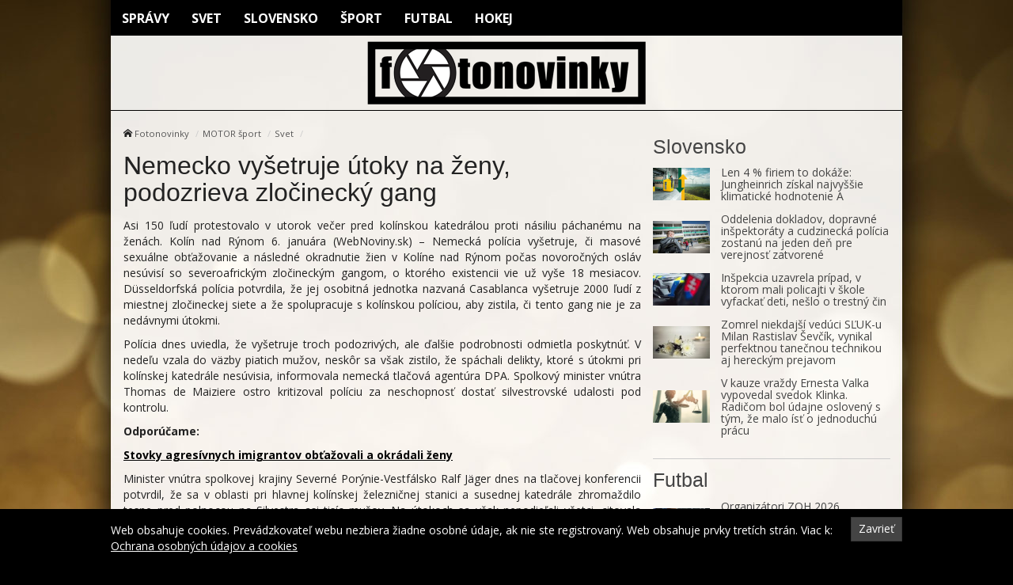

--- FILE ---
content_type: text/html; charset=UTF-8
request_url: https://fotonovinky.sk/nemecko-vysetruje-utoky-na-zeny-podozrieva-zlocinecky-gang/
body_size: 11493
content:
<!doctype html>
<html class="no-js" lang="sk-SK" prefix="og: http://ogp.me/ns#">
<head>
    <meta charset="utf-8">
    <meta http-equiv="X-UA-Compatible" content="IE=edge">
    <title>Nemecko vyšetruje útoky na ženy, podozrieva zločinecký gang - Fotonovinky</title>
    <meta name="viewport" content="width=device-width, initial-scale=1.0, maximum-scale=1.0, user-scalable=no">

    <link rel="alternate" type="application/rss+xml" title="Fotonovinky Feed"
          href="https://fotonovinky.sk/feed/">

    <meta name='robots' content='max-image-preview:large' />

<!-- This site is optimized with the Yoast SEO plugin v8.4 - https://yoast.com/wordpress/plugins/seo/ -->
<link rel="canonical" href="https://fotonovinky.sk/nemecko-vysetruje-utoky-na-zeny-podozrieva-zlocinecky-gang/" />
<meta property="og:locale" content="sk_SK" />
<meta property="og:type" content="article" />
<meta property="og:title" content="Nemecko vyšetruje útoky na ženy, podozrieva zločinecký gang - Fotonovinky" />
<meta property="og:description" content="Asi 150 ľudí protestovalo v utorok večer pred kolínskou katedrálou proti násiliu páchanému na ženách." />
<meta property="og:site_name" content="Fotonovinky" />
<meta property="article:section" content="Svet" />
<meta property="article:published_time" content="2016-01-06T17:35:06+01:00" />
<meta name="twitter:card" content="summary" />
<meta name="twitter:description" content="Asi 150 ľudí protestovalo v utorok večer pred kolínskou katedrálou proti násiliu páchanému na ženách." />
<meta name="twitter:title" content="Nemecko vyšetruje útoky na ženy, podozrieva zločinecký gang - Fotonovinky" />
<!-- / Yoast SEO plugin. -->

<link rel='dns-prefetch' href='//fotonovinky.sk' />
<link rel='dns-prefetch' href='//fonts.googleapis.com' />
<script type="text/javascript">
/* <![CDATA[ */
window._wpemojiSettings = {"baseUrl":"https:\/\/s.w.org\/images\/core\/emoji\/15.0.3\/72x72\/","ext":".png","svgUrl":"https:\/\/s.w.org\/images\/core\/emoji\/15.0.3\/svg\/","svgExt":".svg","source":{"concatemoji":"\/\/fotonovinky.sk\/wp\/wp-includes\/js\/wp-emoji-release.min.js?ver=6.6.2"}};
/*! This file is auto-generated */
!function(i,n){var o,s,e;function c(e){try{var t={supportTests:e,timestamp:(new Date).valueOf()};sessionStorage.setItem(o,JSON.stringify(t))}catch(e){}}function p(e,t,n){e.clearRect(0,0,e.canvas.width,e.canvas.height),e.fillText(t,0,0);var t=new Uint32Array(e.getImageData(0,0,e.canvas.width,e.canvas.height).data),r=(e.clearRect(0,0,e.canvas.width,e.canvas.height),e.fillText(n,0,0),new Uint32Array(e.getImageData(0,0,e.canvas.width,e.canvas.height).data));return t.every(function(e,t){return e===r[t]})}function u(e,t,n){switch(t){case"flag":return n(e,"\ud83c\udff3\ufe0f\u200d\u26a7\ufe0f","\ud83c\udff3\ufe0f\u200b\u26a7\ufe0f")?!1:!n(e,"\ud83c\uddfa\ud83c\uddf3","\ud83c\uddfa\u200b\ud83c\uddf3")&&!n(e,"\ud83c\udff4\udb40\udc67\udb40\udc62\udb40\udc65\udb40\udc6e\udb40\udc67\udb40\udc7f","\ud83c\udff4\u200b\udb40\udc67\u200b\udb40\udc62\u200b\udb40\udc65\u200b\udb40\udc6e\u200b\udb40\udc67\u200b\udb40\udc7f");case"emoji":return!n(e,"\ud83d\udc26\u200d\u2b1b","\ud83d\udc26\u200b\u2b1b")}return!1}function f(e,t,n){var r="undefined"!=typeof WorkerGlobalScope&&self instanceof WorkerGlobalScope?new OffscreenCanvas(300,150):i.createElement("canvas"),a=r.getContext("2d",{willReadFrequently:!0}),o=(a.textBaseline="top",a.font="600 32px Arial",{});return e.forEach(function(e){o[e]=t(a,e,n)}),o}function t(e){var t=i.createElement("script");t.src=e,t.defer=!0,i.head.appendChild(t)}"undefined"!=typeof Promise&&(o="wpEmojiSettingsSupports",s=["flag","emoji"],n.supports={everything:!0,everythingExceptFlag:!0},e=new Promise(function(e){i.addEventListener("DOMContentLoaded",e,{once:!0})}),new Promise(function(t){var n=function(){try{var e=JSON.parse(sessionStorage.getItem(o));if("object"==typeof e&&"number"==typeof e.timestamp&&(new Date).valueOf()<e.timestamp+604800&&"object"==typeof e.supportTests)return e.supportTests}catch(e){}return null}();if(!n){if("undefined"!=typeof Worker&&"undefined"!=typeof OffscreenCanvas&&"undefined"!=typeof URL&&URL.createObjectURL&&"undefined"!=typeof Blob)try{var e="postMessage("+f.toString()+"("+[JSON.stringify(s),u.toString(),p.toString()].join(",")+"));",r=new Blob([e],{type:"text/javascript"}),a=new Worker(URL.createObjectURL(r),{name:"wpTestEmojiSupports"});return void(a.onmessage=function(e){c(n=e.data),a.terminate(),t(n)})}catch(e){}c(n=f(s,u,p))}t(n)}).then(function(e){for(var t in e)n.supports[t]=e[t],n.supports.everything=n.supports.everything&&n.supports[t],"flag"!==t&&(n.supports.everythingExceptFlag=n.supports.everythingExceptFlag&&n.supports[t]);n.supports.everythingExceptFlag=n.supports.everythingExceptFlag&&!n.supports.flag,n.DOMReady=!1,n.readyCallback=function(){n.DOMReady=!0}}).then(function(){return e}).then(function(){var e;n.supports.everything||(n.readyCallback(),(e=n.source||{}).concatemoji?t(e.concatemoji):e.wpemoji&&e.twemoji&&(t(e.twemoji),t(e.wpemoji)))}))}((window,document),window._wpemojiSettings);
/* ]]> */
</script>
<style id='wp-emoji-styles-inline-css' type='text/css'>

	img.wp-smiley, img.emoji {
		display: inline !important;
		border: none !important;
		box-shadow: none !important;
		height: 1em !important;
		width: 1em !important;
		margin: 0 0.07em !important;
		vertical-align: -0.1em !important;
		background: none !important;
		padding: 0 !important;
	}
</style>
<link rel='stylesheet' id='wp-block-library-css' href='//fotonovinky.sk/wp/wp-includes/css/dist/block-library/style.min.css?ver=6.6.2' type='text/css' media='all' />
<style id='classic-theme-styles-inline-css' type='text/css'>
/*! This file is auto-generated */
.wp-block-button__link{color:#fff;background-color:#32373c;border-radius:9999px;box-shadow:none;text-decoration:none;padding:calc(.667em + 2px) calc(1.333em + 2px);font-size:1.125em}.wp-block-file__button{background:#32373c;color:#fff;text-decoration:none}
</style>
<style id='global-styles-inline-css' type='text/css'>
:root{--wp--preset--aspect-ratio--square: 1;--wp--preset--aspect-ratio--4-3: 4/3;--wp--preset--aspect-ratio--3-4: 3/4;--wp--preset--aspect-ratio--3-2: 3/2;--wp--preset--aspect-ratio--2-3: 2/3;--wp--preset--aspect-ratio--16-9: 16/9;--wp--preset--aspect-ratio--9-16: 9/16;--wp--preset--color--black: #000000;--wp--preset--color--cyan-bluish-gray: #abb8c3;--wp--preset--color--white: #ffffff;--wp--preset--color--pale-pink: #f78da7;--wp--preset--color--vivid-red: #cf2e2e;--wp--preset--color--luminous-vivid-orange: #ff6900;--wp--preset--color--luminous-vivid-amber: #fcb900;--wp--preset--color--light-green-cyan: #7bdcb5;--wp--preset--color--vivid-green-cyan: #00d084;--wp--preset--color--pale-cyan-blue: #8ed1fc;--wp--preset--color--vivid-cyan-blue: #0693e3;--wp--preset--color--vivid-purple: #9b51e0;--wp--preset--gradient--vivid-cyan-blue-to-vivid-purple: linear-gradient(135deg,rgba(6,147,227,1) 0%,rgb(155,81,224) 100%);--wp--preset--gradient--light-green-cyan-to-vivid-green-cyan: linear-gradient(135deg,rgb(122,220,180) 0%,rgb(0,208,130) 100%);--wp--preset--gradient--luminous-vivid-amber-to-luminous-vivid-orange: linear-gradient(135deg,rgba(252,185,0,1) 0%,rgba(255,105,0,1) 100%);--wp--preset--gradient--luminous-vivid-orange-to-vivid-red: linear-gradient(135deg,rgba(255,105,0,1) 0%,rgb(207,46,46) 100%);--wp--preset--gradient--very-light-gray-to-cyan-bluish-gray: linear-gradient(135deg,rgb(238,238,238) 0%,rgb(169,184,195) 100%);--wp--preset--gradient--cool-to-warm-spectrum: linear-gradient(135deg,rgb(74,234,220) 0%,rgb(151,120,209) 20%,rgb(207,42,186) 40%,rgb(238,44,130) 60%,rgb(251,105,98) 80%,rgb(254,248,76) 100%);--wp--preset--gradient--blush-light-purple: linear-gradient(135deg,rgb(255,206,236) 0%,rgb(152,150,240) 100%);--wp--preset--gradient--blush-bordeaux: linear-gradient(135deg,rgb(254,205,165) 0%,rgb(254,45,45) 50%,rgb(107,0,62) 100%);--wp--preset--gradient--luminous-dusk: linear-gradient(135deg,rgb(255,203,112) 0%,rgb(199,81,192) 50%,rgb(65,88,208) 100%);--wp--preset--gradient--pale-ocean: linear-gradient(135deg,rgb(255,245,203) 0%,rgb(182,227,212) 50%,rgb(51,167,181) 100%);--wp--preset--gradient--electric-grass: linear-gradient(135deg,rgb(202,248,128) 0%,rgb(113,206,126) 100%);--wp--preset--gradient--midnight: linear-gradient(135deg,rgb(2,3,129) 0%,rgb(40,116,252) 100%);--wp--preset--font-size--small: 13px;--wp--preset--font-size--medium: 20px;--wp--preset--font-size--large: 36px;--wp--preset--font-size--x-large: 42px;--wp--preset--spacing--20: 0.44rem;--wp--preset--spacing--30: 0.67rem;--wp--preset--spacing--40: 1rem;--wp--preset--spacing--50: 1.5rem;--wp--preset--spacing--60: 2.25rem;--wp--preset--spacing--70: 3.38rem;--wp--preset--spacing--80: 5.06rem;--wp--preset--shadow--natural: 6px 6px 9px rgba(0, 0, 0, 0.2);--wp--preset--shadow--deep: 12px 12px 50px rgba(0, 0, 0, 0.4);--wp--preset--shadow--sharp: 6px 6px 0px rgba(0, 0, 0, 0.2);--wp--preset--shadow--outlined: 6px 6px 0px -3px rgba(255, 255, 255, 1), 6px 6px rgba(0, 0, 0, 1);--wp--preset--shadow--crisp: 6px 6px 0px rgba(0, 0, 0, 1);}:where(.is-layout-flex){gap: 0.5em;}:where(.is-layout-grid){gap: 0.5em;}body .is-layout-flex{display: flex;}.is-layout-flex{flex-wrap: wrap;align-items: center;}.is-layout-flex > :is(*, div){margin: 0;}body .is-layout-grid{display: grid;}.is-layout-grid > :is(*, div){margin: 0;}:where(.wp-block-columns.is-layout-flex){gap: 2em;}:where(.wp-block-columns.is-layout-grid){gap: 2em;}:where(.wp-block-post-template.is-layout-flex){gap: 1.25em;}:where(.wp-block-post-template.is-layout-grid){gap: 1.25em;}.has-black-color{color: var(--wp--preset--color--black) !important;}.has-cyan-bluish-gray-color{color: var(--wp--preset--color--cyan-bluish-gray) !important;}.has-white-color{color: var(--wp--preset--color--white) !important;}.has-pale-pink-color{color: var(--wp--preset--color--pale-pink) !important;}.has-vivid-red-color{color: var(--wp--preset--color--vivid-red) !important;}.has-luminous-vivid-orange-color{color: var(--wp--preset--color--luminous-vivid-orange) !important;}.has-luminous-vivid-amber-color{color: var(--wp--preset--color--luminous-vivid-amber) !important;}.has-light-green-cyan-color{color: var(--wp--preset--color--light-green-cyan) !important;}.has-vivid-green-cyan-color{color: var(--wp--preset--color--vivid-green-cyan) !important;}.has-pale-cyan-blue-color{color: var(--wp--preset--color--pale-cyan-blue) !important;}.has-vivid-cyan-blue-color{color: var(--wp--preset--color--vivid-cyan-blue) !important;}.has-vivid-purple-color{color: var(--wp--preset--color--vivid-purple) !important;}.has-black-background-color{background-color: var(--wp--preset--color--black) !important;}.has-cyan-bluish-gray-background-color{background-color: var(--wp--preset--color--cyan-bluish-gray) !important;}.has-white-background-color{background-color: var(--wp--preset--color--white) !important;}.has-pale-pink-background-color{background-color: var(--wp--preset--color--pale-pink) !important;}.has-vivid-red-background-color{background-color: var(--wp--preset--color--vivid-red) !important;}.has-luminous-vivid-orange-background-color{background-color: var(--wp--preset--color--luminous-vivid-orange) !important;}.has-luminous-vivid-amber-background-color{background-color: var(--wp--preset--color--luminous-vivid-amber) !important;}.has-light-green-cyan-background-color{background-color: var(--wp--preset--color--light-green-cyan) !important;}.has-vivid-green-cyan-background-color{background-color: var(--wp--preset--color--vivid-green-cyan) !important;}.has-pale-cyan-blue-background-color{background-color: var(--wp--preset--color--pale-cyan-blue) !important;}.has-vivid-cyan-blue-background-color{background-color: var(--wp--preset--color--vivid-cyan-blue) !important;}.has-vivid-purple-background-color{background-color: var(--wp--preset--color--vivid-purple) !important;}.has-black-border-color{border-color: var(--wp--preset--color--black) !important;}.has-cyan-bluish-gray-border-color{border-color: var(--wp--preset--color--cyan-bluish-gray) !important;}.has-white-border-color{border-color: var(--wp--preset--color--white) !important;}.has-pale-pink-border-color{border-color: var(--wp--preset--color--pale-pink) !important;}.has-vivid-red-border-color{border-color: var(--wp--preset--color--vivid-red) !important;}.has-luminous-vivid-orange-border-color{border-color: var(--wp--preset--color--luminous-vivid-orange) !important;}.has-luminous-vivid-amber-border-color{border-color: var(--wp--preset--color--luminous-vivid-amber) !important;}.has-light-green-cyan-border-color{border-color: var(--wp--preset--color--light-green-cyan) !important;}.has-vivid-green-cyan-border-color{border-color: var(--wp--preset--color--vivid-green-cyan) !important;}.has-pale-cyan-blue-border-color{border-color: var(--wp--preset--color--pale-cyan-blue) !important;}.has-vivid-cyan-blue-border-color{border-color: var(--wp--preset--color--vivid-cyan-blue) !important;}.has-vivid-purple-border-color{border-color: var(--wp--preset--color--vivid-purple) !important;}.has-vivid-cyan-blue-to-vivid-purple-gradient-background{background: var(--wp--preset--gradient--vivid-cyan-blue-to-vivid-purple) !important;}.has-light-green-cyan-to-vivid-green-cyan-gradient-background{background: var(--wp--preset--gradient--light-green-cyan-to-vivid-green-cyan) !important;}.has-luminous-vivid-amber-to-luminous-vivid-orange-gradient-background{background: var(--wp--preset--gradient--luminous-vivid-amber-to-luminous-vivid-orange) !important;}.has-luminous-vivid-orange-to-vivid-red-gradient-background{background: var(--wp--preset--gradient--luminous-vivid-orange-to-vivid-red) !important;}.has-very-light-gray-to-cyan-bluish-gray-gradient-background{background: var(--wp--preset--gradient--very-light-gray-to-cyan-bluish-gray) !important;}.has-cool-to-warm-spectrum-gradient-background{background: var(--wp--preset--gradient--cool-to-warm-spectrum) !important;}.has-blush-light-purple-gradient-background{background: var(--wp--preset--gradient--blush-light-purple) !important;}.has-blush-bordeaux-gradient-background{background: var(--wp--preset--gradient--blush-bordeaux) !important;}.has-luminous-dusk-gradient-background{background: var(--wp--preset--gradient--luminous-dusk) !important;}.has-pale-ocean-gradient-background{background: var(--wp--preset--gradient--pale-ocean) !important;}.has-electric-grass-gradient-background{background: var(--wp--preset--gradient--electric-grass) !important;}.has-midnight-gradient-background{background: var(--wp--preset--gradient--midnight) !important;}.has-small-font-size{font-size: var(--wp--preset--font-size--small) !important;}.has-medium-font-size{font-size: var(--wp--preset--font-size--medium) !important;}.has-large-font-size{font-size: var(--wp--preset--font-size--large) !important;}.has-x-large-font-size{font-size: var(--wp--preset--font-size--x-large) !important;}
:where(.wp-block-post-template.is-layout-flex){gap: 1.25em;}:where(.wp-block-post-template.is-layout-grid){gap: 1.25em;}
:where(.wp-block-columns.is-layout-flex){gap: 2em;}:where(.wp-block-columns.is-layout-grid){gap: 2em;}
:root :where(.wp-block-pullquote){font-size: 1.5em;line-height: 1.6;}
</style>
<link rel='stylesheet' id='open-sans-css' href='//fonts.googleapis.com/css?family=Open+Sans%3A400%2C300%2C700&#038;subset=latin%2Clatin-ext&#038;ver=21' type='text/css' media='all' />
<link rel='stylesheet' id='im_app-css' href='//fotonovinky.sk/app/themes/fotonovinky/assets/css/app.css?ver=21' type='text/css' media='all' />
<script type="text/javascript" src="//fotonovinky.sk/wp/wp-includes/js/jquery/jquery.min.js?ver=3.7.1" id="jquery-core-js"></script>
<script type="text/javascript" src="//fotonovinky.sk/wp/wp-includes/js/jquery/jquery-migrate.min.js?ver=3.4.1" id="jquery-migrate-js"></script>
<link rel="https://api.w.org/" href="https://fotonovinky.sk/wp-json/" /><link rel="alternate" title="JSON" type="application/json" href="https://fotonovinky.sk/wp-json/wp/v2/posts/8423" /><link rel="alternate" title="oEmbed (JSON)" type="application/json+oembed" href="https://fotonovinky.sk/wp-json/oembed/1.0/embed?url=https%3A%2F%2Ffotonovinky.sk%2Fnemecko-vysetruje-utoky-na-zeny-podozrieva-zlocinecky-gang%2F" />
<link rel="alternate" title="oEmbed (XML)" type="text/xml+oembed" href="https://fotonovinky.sk/wp-json/oembed/1.0/embed?url=https%3A%2F%2Ffotonovinky.sk%2Fnemecko-vysetruje-utoky-na-zeny-podozrieva-zlocinecky-gang%2F&#038;format=xml" />
<!--[if lt IE 9]>
    <script src="//fotonovinky.sk/app/themes/idenmedia/assets/js/plugins/iefix/html5shiv.min.js"></script>
    <script src="//fotonovinky.sk/app/themes/idenmedia/assets/js/plugins/iefix/respond.min.js"></script>
    <![endif]-->
   
            <link rel="shortcut icon" href="https://cdn.sita.sk/sites/25/2017/07/favicon.png">
    
    <script type="text/javascript">
        var ajaxurl = "\/wp\/wp-admin\/admin-ajax.php"    </script>
</head>
<body class="post-template-default single single-post postid-8423 single-format-standard admincheck-show md theme-light nemecko-vysetruje-utoky-na-zeny-podozrieva-zlocinecky-gang page">
<header role="banner" am-Navbar>
  <div am-Container>
    <ul id="menu-main-menu" class="menu"><li class="menu-spravy"><a href="https://fotonovinky.sk/kategorie/spravy/">Správy</a></li>
<li class="menu-svet"><a href="https://fotonovinky.sk/kategorie/spravy/svet/">Svet</a></li>
<li class="current-post-ancestor current current-post-parent menu-slovensko"><a href="https://fotonovinky.sk/kategorie/sport/motor-sport/slovensko/">Slovensko</a></li>
<li class="menu-sport"><a href="https://fotonovinky.sk/kategorie/sport/">Šport</a></li>
<li class="menu-futbal"><a href="https://fotonovinky.sk/kategorie/sport/futbal/">Futbal</a></li>
<li class="menu-hokej"><a href="https://fotonovinky.sk/kategorie/sport/hokej/">Hokej</a></li>
</ul>  </div>
  <div am-Container="logo">
    <div am-Logo>
  <a href="https://fotonovinky.sk/"><img src="https://cdn.sita.sk/sites/25/2017/07/fotonovinky.png" alt="Fotonovinky"></a></div>  </div>
</header>
<div am-Container am-Navbar>
    </div><!--[if lt IE 11]>
<div am-Container>
    <div am-Alert="danger">
        Žiaľ, používate <strong>zastaralý</strong> internetový prehliadač, niektoré funkcie preto nemusia fungovať správne.
        Prosím, <a href="http://browsehappy.com/">stianite si moderný prehliadač TU</a>, s ktorým stránka bude fungovať rýchlejšie a bez chýb. Ďakujeme.    </div>
</div>
<![endif]-->
<main role="main" am-Main="type:post">
    <div am-Container>
    <div am-Main-Content="type:post">
                <div am-Content="type:post">
    <div am-Content-Content="post">
                    <span js-Views="8423"></span>            <article itemscope itemtype="http://schema.org/Article" class="post-8423 post type-post status-publish format-standard has-post-thumbnail hentry category-svet">
                
                
                <ul am-Breadcrumb><li><span class="icon-home "></span> <a href="https://fotonovinky.sk">Fotonovinky</a></li><li><a href="https://fotonovinky.sk/kategorie/sport/motor-sport/" rel="category tag">MOTOR šport</a></li><li><a href="https://fotonovinky.sk/kategorie/sport/motor-sport/svet/" rel="category tag">Svet</a></li></ul>
                <header am-Page-Header>
                    <h1 am-Heading itemprop="headline">Nemecko vyšetruje útoky na ženy, podozrieva zločinecký gang</h1>
                </header>

                
                
                <div am-Content-TextWrap>
                    <div itemprop="articleBody" am-Content-Text>
                                                <p>Asi 150 ľudí protestovalo v utorok večer pred kolínskou katedrálou proti násiliu páchanému na ženách. Kolín nad Rýnom 6. januára (WebNoviny.sk) &#8211; Nemecká polícia vyšetruje, či masové sexuálne obťažovanie a následné okradnutie žien v Kolíne nad Rýnom počas novoročných osláv nesúvisí so severoafrickým zločineckým gangom, o ktorého existencii vie už vyše 18 mesiacov. Düsseldorfská polícia potvrdila, že jej osobitná jednotka nazvaná Casablanca vyšetruje 2000 ľudí z miestnej zločineckej siete a že spolupracuje s kolínskou políciou, aby zistila, či tento gang nie je za nedávnymi útokmi.</p>
<p>Polícia dnes uviedla, že vyšetruje troch podozrivých, ale ďalšie podrobnosti odmietla poskytnúť. V nedeľu vzala do väzby piatich mužov, neskôr sa však zistilo, že spáchali delikty, ktoré s útokmi pri kolínskej katedrále nesúvisia, informovala nemecká tlačová agentúra DPA. Spolkový minister vnútra Thomas de Maiziere ostro kritizoval políciu za neschopnosť dostať silvestrovské udalosti pod kontrolu. </p>
<p><strong>Odporúčame:</strong></p>
<p><strong><a href="https://sita.sk/svet/clanok/1027117-stovky-agresivnych-imigrantov-obtazovali-a-okradali-zeny/" target="_blank">Stovky agresívnych imigrantov obťažovali a okrádali ženy</a></strong></p>
<p>Minister vnútra spolkovej krajiny Severné Porýnie-Vestfálsko Ralf Jäger dnes na tlačovej konferencii potvrdil, že sa v oblasti pri hlavnej kolínskej železničnej stanici a susednej katedrále zhromaždilo tesne pred polnocou na Silvestra asi tisíc mužov. Na útokoch sa však nepodieľali všetci, citovala políciu agentúra DPA. </p>
<p>Asi 90 žien polícii nahlásilo, že ich v samom centre mesta, v blízkosti kolínskej katedrály počas osláv príchodu nového roku sexuálne obťažovali mladí, údajne prevažne opití muži, ktorí sa im vyhrážali a okradli ich. Podľa šéfa kolínskej polície boli zrejme páchatelia &#8222;arabského alebo severoafrického&#8220; pôvodu. Dve ženy nahlásili znásilnenie. </p>
<p>Skupinky mužov ženy obklopili, obchytkávali a vo väčšine prípadov, keď odpútali ich pozornosť, aj okradli. Starostka Kolína Henriette Rekerová povedala, že nič nenaznačuje, že by podozriví boli utečenci. Odporučila však ženám, aby sa držali od cudzincov na ulici v istej vzdialenosti a chodili v skupinkách. V oblasti železničnej stanice, katedrály a na priľahlom nábreží Rýna sa majú mať osobitne na pozore. </p>
<p>Pravicové zoskupenia v reakcii na to odsúdili nemeckú vládu za jej ústretový postoj voči utečencom. Nemeckí predstavitelia však varovali, že nie je možné v súvislosti s incidentom podozrievať všetkých cudzincov a utečencov. Minister Jäger dnes na tlačovej konferencii informoval, že zatiaľ nebol nik zadržaný. Odmietol uviesť podrobnosti z vyšetrovania, iba vyjadril očakávanie, že &#8222;polícia poskytne veľmi podrobnú správu&#8220; o týždeň. </p>
<p>Asi 150 ľudí protestovalo v utorok večer pred kolínskou katedrálou proti násiliu páchanému na ženách. Jeden z nich držal ceduľu s nápisom &#8222;Pani Merkelová, kde ste? Čo na to hovoríte? Toto nás desí!&#8220; Nemecká kancelárka Angela Merkelová vyjadrili nad útokmi pobúrenie. </p>
<p> Zdroj: <a href="https://sita.sk/svet/clanok/1027422-nemecko-vysetruje-utoky-na-zeny-podozrieva-zlocinecky-gang">WebNoviny.sk</a> © SITA Všetky práva vyhradené.</p>
                        <p am-Content-Date>6. januára 2016</p>
                    </div>
                </div>

                <h2 am-Heading="3">Odporúčané články</h2><article am-Pair="recommended">
        <header am-Pair-Big><a target="_blank" href="https://fotonovinky.sk/vladny-splnomocnenec-kotlar-ma-na-krku-obvinenie-zo-sirenia-poplasnej-spravy/?utm_source=self&utm_medium=podtext&utm_campaign=podtext">
                <h2>Vládny splnomocnenec Kotlár má na krku obvinenie zo šírenia poplašnej správy</h2></a></header>
        <div am-Pair-Small>
        <figure am-FeaturedImage><a am-Permalink href="https://fotonovinky.sk/vladny-splnomocnenec-kotlar-ma-na-krku-obvinenie-zo-sirenia-poplasnej-spravy/?utm_source=self&utm_medium=podtext&utm_campaign=podtext"><img width="120" height="68" src="https://cdn.sita.sk/sites/23/2024/11/537146_kotlar-676x469-120x68.jpg" class="attachment-featured_tiny size-featured_tiny wp-post-image" alt="537146_kotlar 676x469.jpg" decoding="async" srcset="https://cdn.sita.sk/sites/23/2024/11/537146_kotlar-676x469-120x68.jpg 120w, https://cdn.sita.sk/sites/23/2024/11/537146_kotlar-676x469-320x180.jpg 320w, https://cdn.sita.sk/sites/23/2024/11/537146_kotlar-676x469-640x360.jpg 640w" sizes="(max-width: 120px) 100vw, 120px"></a>
        </figure></div>
        </article><article am-Pair="recommended">
        <header am-Pair-Big><a target="_blank" href="https://fotonovinky.sk/muzeum-betliar-ma-staronove-vedenie-andrea-predajnova-bola-opat-poverena-riadenim/?utm_source=self&utm_medium=podtext&utm_campaign=podtext">
                <h2>Múzeum Betliar má staronové vedenie, Andrea Predajňová bola opäť poverená riadením</h2></a></header>
        <div am-Pair-Small>
        <figure am-FeaturedImage><a am-Permalink href="https://fotonovinky.sk/muzeum-betliar-ma-staronove-vedenie-andrea-predajnova-bola-opat-poverena-riadenim/?utm_source=self&utm_medium=podtext&utm_campaign=podtext"></a>
        </figure></div>
        </article><article am-Pair="recommended">
        <header am-Pair-Big><a target="_blank" href="https://fotonovinky.sk/proces-v-kauze-five-star-residence-sa-zacal-dvaja-obzalovani-priznali-vinu-kocner-chybal/?utm_source=self&utm_medium=podtext&utm_campaign=podtext">
                <h2>Proces v kauze Five Star Residence sa začal, dvaja obžalovaní priznali vinu, Kočner chýbal</h2></a></header>
        <div am-Pair-Small>
        <figure am-FeaturedImage><a am-Permalink href="https://fotonovinky.sk/proces-v-kauze-five-star-residence-sa-zacal-dvaja-obzalovani-priznali-vinu-kocner-chybal/?utm_source=self&utm_medium=podtext&utm_campaign=podtext"><img width="120" height="68" src="https://cdn.sita.sk/sites/23/2025/01/539902_67934e99dc9d5697512108-676x451-120x68.jpg" class="attachment-featured_tiny size-featured_tiny wp-post-image" alt="539902_67934e99dc9d5697512108 676x451.jpg" decoding="async" srcset="https://cdn.sita.sk/sites/23/2025/01/539902_67934e99dc9d5697512108-676x451-120x68.jpg 120w, https://cdn.sita.sk/sites/23/2025/01/539902_67934e99dc9d5697512108-676x451-320x180.jpg 320w, https://cdn.sita.sk/sites/23/2025/01/539902_67934e99dc9d5697512108-676x451-640x360.jpg 640w" sizes="(max-width: 120px) 100vw, 120px"></a>
        </figure></div>
        </article><article am-Pair="recommended">
        <header am-Pair-Big><a target="_blank" href="https://fotonovinky.sk/v-obci-zavod-v-skorych-rannych-hodinach-vybuchol-bankomat-pri-obecnom-urade/?utm_source=self&utm_medium=podtext&utm_campaign=podtext">
                <h2>V obci Závod v skorých ranných hodinách vybuchol bankomat pri obecnom úrade</h2></a></header>
        <div am-Pair-Small>
        <figure am-FeaturedImage><a am-Permalink href="https://fotonovinky.sk/v-obci-zavod-v-skorych-rannych-hodinach-vybuchol-bankomat-pri-obecnom-urade/?utm_source=self&utm_medium=podtext&utm_campaign=podtext"><img width="120" height="68" src="https://cdn.sita.sk/sites/23/2025/05/544825_499692067_1128730055967236_2560790854323911734_n-676x451-120x68.jpg" class="attachment-featured_tiny size-featured_tiny wp-post-image" alt="544825_499692067_1128730055967236_2560790854323911734_n 676x451.jpg" decoding="async" srcset="https://cdn.sita.sk/sites/23/2025/05/544825_499692067_1128730055967236_2560790854323911734_n-676x451-120x68.jpg 120w, https://cdn.sita.sk/sites/23/2025/05/544825_499692067_1128730055967236_2560790854323911734_n-676x451-320x180.jpg 320w, https://cdn.sita.sk/sites/23/2025/05/544825_499692067_1128730055967236_2560790854323911734_n-676x451-640x360.jpg 640w" sizes="(max-width: 120px) 100vw, 120px"></a>
        </figure></div>
        </article><article am-Pair="recommended">
        <header am-Pair-Big><a target="_blank" href="https://fotonovinky.sk/len-4-firiem-to-dokaze-jungheinrich-ziskal-najvyssie-klimaticke-hodnotenie-a/?utm_source=self&utm_medium=podtext&utm_campaign=podtext">
                <h2>Len 4 % firiem to dokáže: Jungheinrich získal najvyššie klimatické hodnotenie A</h2></a></header>
        <div am-Pair-Small>
        <figure am-FeaturedImage><a am-Permalink href="https://fotonovinky.sk/len-4-firiem-to-dokaze-jungheinrich-ziskal-najvyssie-klimaticke-hodnotenie-a/?utm_source=self&utm_medium=podtext&utm_campaign=podtext"><img width="120" height="68" src="https://cdn.sita.sk/sites/23/2026/01/554409_ebddb5a7-78a2-4c1f-9439-be4d55879713-676x423-120x68.jpg" class="attachment-featured_tiny size-featured_tiny wp-post-image" alt="554409_ebddb5a7 78a2 4c1f 9439 be4d55879713 676x423.jpg" decoding="async" loading="lazy" srcset="https://cdn.sita.sk/sites/23/2026/01/554409_ebddb5a7-78a2-4c1f-9439-be4d55879713-676x423-120x68.jpg 120w, https://cdn.sita.sk/sites/23/2026/01/554409_ebddb5a7-78a2-4c1f-9439-be4d55879713-676x423-320x180.jpg 320w, https://cdn.sita.sk/sites/23/2026/01/554409_ebddb5a7-78a2-4c1f-9439-be4d55879713-676x423-640x360.jpg 640w" sizes="(max-width: 120px) 100vw, 120px"></a>
        </figure></div>
        </article><article am-Pair="recommended">
        <header am-Pair-Big><a target="_blank" href="https://fotonovinky.sk/oddelenia-dokladov-dopravne-inspektoraty-a-cudzinecka-policia-zostanu-na-jeden-den-pre-verejnost-zatvorene/?utm_source=self&utm_medium=podtext&utm_campaign=podtext">
                <h2>Oddelenia dokladov, dopravné inšpektoráty a cudzinecká polícia zostanú na jeden deň pre verejnosť zatvorené</h2></a></header>
        <div am-Pair-Small>
        <figure am-FeaturedImage><a am-Permalink href="https://fotonovinky.sk/oddelenia-dokladov-dopravne-inspektoraty-a-cudzinecka-policia-zostanu-na-jeden-den-pre-verejnost-zatvorene/?utm_source=self&utm_medium=podtext&utm_campaign=podtext"><img width="120" height="68" src="https://cdn.sita.sk/sites/23/2025/01/539715_img_1024-scaled-1-676x451-120x68.jpg" class="attachment-featured_tiny size-featured_tiny wp-post-image" alt="539715_img_1024 scaled 1 676x451.jpg" decoding="async" loading="lazy" srcset="https://cdn.sita.sk/sites/23/2025/01/539715_img_1024-scaled-1-676x451-120x68.jpg 120w, https://cdn.sita.sk/sites/23/2025/01/539715_img_1024-scaled-1-676x451-320x180.jpg 320w, https://cdn.sita.sk/sites/23/2025/01/539715_img_1024-scaled-1-676x451-640x360.jpg 640w" sizes="(max-width: 120px) 100vw, 120px"></a>
        </figure></div>
        </article><article am-Pair="recommended">
        <header am-Pair-Big><a target="_blank" href="https://fotonovinky.sk/zamestnanci-amazon-slovakia-si-zalozili-odbory-zamestnavatel-to-vsak-odmieta-prijat/?utm_source=self&utm_medium=podtext&utm_campaign=podtext">
                <h2>Zamestnanci Amazon Slovakia si založili odbory, zamestnávateľ to však odmieta prijať</h2></a></header>
        <div am-Pair-Small>
        <figure am-FeaturedImage><a am-Permalink href="https://fotonovinky.sk/zamestnanci-amazon-slovakia-si-zalozili-odbory-zamestnavatel-to-vsak-odmieta-prijat/?utm_source=self&utm_medium=podtext&utm_campaign=podtext"><img width="120" height="68" src="https://cdn.sita.sk/sites/23/2020/01/432689_amazon-logo-676x451-120x68.jpg" class="attachment-featured_tiny size-featured_tiny wp-post-image" alt="432689_amazon logo 676x451.jpg" decoding="async" loading="lazy" srcset="https://cdn.sita.sk/sites/23/2020/01/432689_amazon-logo-676x451-120x68.jpg 120w, https://cdn.sita.sk/sites/23/2020/01/432689_amazon-logo-676x451-320x180.jpg 320w, https://cdn.sita.sk/sites/23/2020/01/432689_amazon-logo-676x451-640x360.jpg 640w" sizes="(max-width: 120px) 100vw, 120px"></a>
        </figure></div>
        </article><article am-Pair="recommended">
        <header am-Pair-Big><a target="_blank" href="https://fotonovinky.sk/inspekcia-uzavrela-pripad-v-ktorom-mali-policajti-v-skole-vyfackat-deti-neslo-o-trestny-cin/?utm_source=self&utm_medium=podtext&utm_campaign=podtext">
                <h2>Inšpekcia uzavrela prípad, v ktorom mali policajti v škole vyfackať deti, nešlo o trestný čin</h2></a></header>
        <div am-Pair-Small>
        <figure am-FeaturedImage><a am-Permalink href="https://fotonovinky.sk/inspekcia-uzavrela-pripad-v-ktorom-mali-policajti-v-skole-vyfackat-deti-neslo-o-trestny-cin/?utm_source=self&utm_medium=podtext&utm_campaign=podtext"><img width="120" height="68" src="https://cdn.sita.sk/sites/23/2024/01/517593_policia-policajne-auto-676x487-120x68.jpg" class="attachment-featured_tiny size-featured_tiny wp-post-image" alt="517593_policia policajne auto 676x487.jpg" decoding="async" loading="lazy" srcset="https://cdn.sita.sk/sites/23/2024/01/517593_policia-policajne-auto-676x487-120x68.jpg 120w, https://cdn.sita.sk/sites/23/2024/01/517593_policia-policajne-auto-676x487-320x180.jpg 320w, https://cdn.sita.sk/sites/23/2024/01/517593_policia-policajne-auto-676x487-640x360.jpg 640w" sizes="(max-width: 120px) 100vw, 120px"></a>
        </figure></div>
        </article><article am-Pair="recommended">
        <header am-Pair-Big><a target="_blank" href="https://fotonovinky.sk/zomrel-niekdajsi-veduci-sluk-u-milan-rastislav-sevcik-vynikal-perfektnou-tanecnou-technikou-aj-hereckym-prejavom/?utm_source=self&utm_medium=podtext&utm_campaign=podtext">
                <h2>Zomrel niekdajší vedúci SĽUK-u Milan Rastislav Ševčík, vynikal perfektnou tanečnou technikou aj hereckým prejavom</h2></a></header>
        <div am-Pair-Small>
        <figure am-FeaturedImage><a am-Permalink href="https://fotonovinky.sk/zomrel-niekdajsi-veduci-sluk-u-milan-rastislav-sevcik-vynikal-perfektnou-tanecnou-technikou-aj-hereckym-prejavom/?utm_source=self&utm_medium=podtext&utm_campaign=podtext"><img width="120" height="68" src="https://cdn.sita.sk/sites/23/2021/10/472818_gettyimages-975290482-676x451-120x68.jpg" class="attachment-featured_tiny size-featured_tiny wp-post-image" alt="472818_gettyimages 975290482 676x451.jpg" decoding="async" loading="lazy" srcset="https://cdn.sita.sk/sites/23/2021/10/472818_gettyimages-975290482-676x451-120x68.jpg 120w, https://cdn.sita.sk/sites/23/2021/10/472818_gettyimages-975290482-676x451-320x180.jpg 320w, https://cdn.sita.sk/sites/23/2021/10/472818_gettyimages-975290482-676x451-640x360.jpg 640w" sizes="(max-width: 120px) 100vw, 120px"></a>
        </figure></div>
        </article><article am-Pair="recommended">
        <header am-Pair-Big><a target="_blank" href="https://fotonovinky.sk/v-kauze-vrazdy-ernesta-valka-vypovedal-svedok-klinka-radicom-bol-udajne-osloveny-s-tym-ze-malo-ist-o-jednoduchu-pracu/?utm_source=self&utm_medium=podtext&utm_campaign=podtext">
                <h2>V kauze vraždy Ernesta Valka vypovedal svedok Klinka. Radičom bol údajne oslovený s tým, že malo ísť o jednoduchú prácu</h2></a></header>
        <div am-Pair-Small>
        <figure am-FeaturedImage><a am-Permalink href="https://fotonovinky.sk/v-kauze-vrazdy-ernesta-valka-vypovedal-svedok-klinka-radicom-bol-udajne-osloveny-s-tym-ze-malo-ist-o-jednoduchu-pracu/?utm_source=self&utm_medium=podtext&utm_campaign=podtext"><img width="120" height="68" src="https://cdn.sita.sk/sites/23/2023/06/505093_gettyimages-1307990239-676x451-120x68.jpg" class="attachment-featured_tiny size-featured_tiny wp-post-image" alt="505093_gettyimages 1307990239 676x451.jpg" decoding="async" loading="lazy" srcset="https://cdn.sita.sk/sites/23/2023/06/505093_gettyimages-1307990239-676x451-120x68.jpg 120w, https://cdn.sita.sk/sites/23/2023/06/505093_gettyimages-1307990239-676x451-320x180.jpg 320w, https://cdn.sita.sk/sites/23/2023/06/505093_gettyimages-1307990239-676x451-640x360.jpg 640w" sizes="(max-width: 120px) 100vw, 120px"></a>
        </figure></div>
        </article>
                <div am-Tags itemprop="keywords"></div>


                
                
                
                
                
            </article>

            <h2 class="h4"></h2>
            <div am-List js-List>
  </div>
            </div>
</div>        <aside am-Sidebar="type:post" role="complementary">
    <div am-Sidebar-Content="type:post"><div am-Widget="widget_im_recent_posts-4 widget_im_recent_posts"><h2 am-Heading>Slovensko</h2>            <div am-Pair="rating-sidebar-content">
            <header am-Pair-Big>
                <a href="https://fotonovinky.sk/len-4-firiem-to-dokaze-jungheinrich-ziskal-najvyssie-klimaticke-hodnotenie-a/" title="Len 4 % firiem to dokáže: Jungheinrich získal najvyššie klimatické hodnotenie A">
                    <h2 am-Heading>Len 4 % firiem to dokáže: Jungheinrich získal najvyššie klimatické hodnotenie A</h2>
                </a>
            </header>
            <div am-Pair-Small>
                <figure am-FeaturedImage>
                    <a href="https://fotonovinky.sk/len-4-firiem-to-dokaze-jungheinrich-ziskal-najvyssie-klimaticke-hodnotenie-a/" title="Len 4 % firiem to dokáže: Jungheinrich získal najvyššie klimatické hodnotenie A">
                        <img width="120" height="68" src="https://cdn.sita.sk/sites/23/2026/01/554409_ebddb5a7-78a2-4c1f-9439-be4d55879713-676x423-120x68.jpg" class="attachment-featured_tiny size-featured_tiny wp-post-image" alt="554409_ebddb5a7 78a2 4c1f 9439 be4d55879713 676x423.jpg" decoding="async" loading="lazy" srcset="https://cdn.sita.sk/sites/23/2026/01/554409_ebddb5a7-78a2-4c1f-9439-be4d55879713-676x423-120x68.jpg 120w, https://cdn.sita.sk/sites/23/2026/01/554409_ebddb5a7-78a2-4c1f-9439-be4d55879713-676x423-320x180.jpg 320w, https://cdn.sita.sk/sites/23/2026/01/554409_ebddb5a7-78a2-4c1f-9439-be4d55879713-676x423-640x360.jpg 640w" sizes="(max-width: 120px) 100vw, 120px">                    </a>
                </figure>
            </div>
            </div>            <div am-Pair="rating-sidebar-content">
            <header am-Pair-Big>
                <a href="https://fotonovinky.sk/oddelenia-dokladov-dopravne-inspektoraty-a-cudzinecka-policia-zostanu-na-jeden-den-pre-verejnost-zatvorene/" title="Oddelenia dokladov, dopravné inšpektoráty a cudzinecká polícia zostanú na jeden deň pre verejnosť zatvorené">
                    <h2 am-Heading>Oddelenia dokladov, dopravné inšpektoráty a cudzinecká polícia zostanú na jeden deň pre verejnosť zatvorené</h2>
                </a>
            </header>
            <div am-Pair-Small>
                <figure am-FeaturedImage>
                    <a href="https://fotonovinky.sk/oddelenia-dokladov-dopravne-inspektoraty-a-cudzinecka-policia-zostanu-na-jeden-den-pre-verejnost-zatvorene/" title="Oddelenia dokladov, dopravné inšpektoráty a cudzinecká polícia zostanú na jeden deň pre verejnosť zatvorené">
                        <img width="120" height="68" src="https://cdn.sita.sk/sites/23/2025/01/539715_img_1024-scaled-1-676x451-120x68.jpg" class="attachment-featured_tiny size-featured_tiny wp-post-image" alt="539715_img_1024 scaled 1 676x451.jpg" decoding="async" loading="lazy" srcset="https://cdn.sita.sk/sites/23/2025/01/539715_img_1024-scaled-1-676x451-120x68.jpg 120w, https://cdn.sita.sk/sites/23/2025/01/539715_img_1024-scaled-1-676x451-320x180.jpg 320w, https://cdn.sita.sk/sites/23/2025/01/539715_img_1024-scaled-1-676x451-640x360.jpg 640w" sizes="(max-width: 120px) 100vw, 120px">                    </a>
                </figure>
            </div>
            </div>            <div am-Pair="rating-sidebar-content">
            <header am-Pair-Big>
                <a href="https://fotonovinky.sk/inspekcia-uzavrela-pripad-v-ktorom-mali-policajti-v-skole-vyfackat-deti-neslo-o-trestny-cin/" title="Inšpekcia uzavrela prípad, v ktorom mali policajti v škole vyfackať deti, nešlo o trestný čin">
                    <h2 am-Heading>Inšpekcia uzavrela prípad, v ktorom mali policajti v škole vyfackať deti, nešlo o trestný čin</h2>
                </a>
            </header>
            <div am-Pair-Small>
                <figure am-FeaturedImage>
                    <a href="https://fotonovinky.sk/inspekcia-uzavrela-pripad-v-ktorom-mali-policajti-v-skole-vyfackat-deti-neslo-o-trestny-cin/" title="Inšpekcia uzavrela prípad, v ktorom mali policajti v škole vyfackať deti, nešlo o trestný čin">
                        <img width="120" height="68" src="https://cdn.sita.sk/sites/23/2024/01/517593_policia-policajne-auto-676x487-120x68.jpg" class="attachment-featured_tiny size-featured_tiny wp-post-image" alt="517593_policia policajne auto 676x487.jpg" decoding="async" loading="lazy" srcset="https://cdn.sita.sk/sites/23/2024/01/517593_policia-policajne-auto-676x487-120x68.jpg 120w, https://cdn.sita.sk/sites/23/2024/01/517593_policia-policajne-auto-676x487-320x180.jpg 320w, https://cdn.sita.sk/sites/23/2024/01/517593_policia-policajne-auto-676x487-640x360.jpg 640w" sizes="(max-width: 120px) 100vw, 120px">                    </a>
                </figure>
            </div>
            </div>            <div am-Pair="rating-sidebar-content">
            <header am-Pair-Big>
                <a href="https://fotonovinky.sk/zomrel-niekdajsi-veduci-sluk-u-milan-rastislav-sevcik-vynikal-perfektnou-tanecnou-technikou-aj-hereckym-prejavom/" title="Zomrel niekdajší vedúci SĽUK-u Milan Rastislav Ševčík, vynikal perfektnou tanečnou technikou aj hereckým prejavom">
                    <h2 am-Heading>Zomrel niekdajší vedúci SĽUK-u Milan Rastislav Ševčík, vynikal perfektnou tanečnou technikou aj hereckým prejavom</h2>
                </a>
            </header>
            <div am-Pair-Small>
                <figure am-FeaturedImage>
                    <a href="https://fotonovinky.sk/zomrel-niekdajsi-veduci-sluk-u-milan-rastislav-sevcik-vynikal-perfektnou-tanecnou-technikou-aj-hereckym-prejavom/" title="Zomrel niekdajší vedúci SĽUK-u Milan Rastislav Ševčík, vynikal perfektnou tanečnou technikou aj hereckým prejavom">
                        <img width="120" height="68" src="https://cdn.sita.sk/sites/23/2021/10/472818_gettyimages-975290482-676x451-120x68.jpg" class="attachment-featured_tiny size-featured_tiny wp-post-image" alt="472818_gettyimages 975290482 676x451.jpg" decoding="async" loading="lazy" srcset="https://cdn.sita.sk/sites/23/2021/10/472818_gettyimages-975290482-676x451-120x68.jpg 120w, https://cdn.sita.sk/sites/23/2021/10/472818_gettyimages-975290482-676x451-320x180.jpg 320w, https://cdn.sita.sk/sites/23/2021/10/472818_gettyimages-975290482-676x451-640x360.jpg 640w" sizes="(max-width: 120px) 100vw, 120px">                    </a>
                </figure>
            </div>
            </div>            <div am-Pair="rating-sidebar-content">
            <header am-Pair-Big>
                <a href="https://fotonovinky.sk/v-kauze-vrazdy-ernesta-valka-vypovedal-svedok-klinka-radicom-bol-udajne-osloveny-s-tym-ze-malo-ist-o-jednoduchu-pracu/" title="V kauze vraždy Ernesta Valka vypovedal svedok Klinka. Radičom bol údajne oslovený s tým, že malo ísť o jednoduchú prácu">
                    <h2 am-Heading>V kauze vraždy Ernesta Valka vypovedal svedok Klinka. Radičom bol údajne oslovený s tým, že malo ísť o jednoduchú prácu</h2>
                </a>
            </header>
            <div am-Pair-Small>
                <figure am-FeaturedImage>
                    <a href="https://fotonovinky.sk/v-kauze-vrazdy-ernesta-valka-vypovedal-svedok-klinka-radicom-bol-udajne-osloveny-s-tym-ze-malo-ist-o-jednoduchu-pracu/" title="V kauze vraždy Ernesta Valka vypovedal svedok Klinka. Radičom bol údajne oslovený s tým, že malo ísť o jednoduchú prácu">
                        <img width="120" height="68" src="https://cdn.sita.sk/sites/23/2023/06/505093_gettyimages-1307990239-676x451-120x68.jpg" class="attachment-featured_tiny size-featured_tiny wp-post-image" alt="505093_gettyimages 1307990239 676x451.jpg" decoding="async" loading="lazy" srcset="https://cdn.sita.sk/sites/23/2023/06/505093_gettyimages-1307990239-676x451-120x68.jpg 120w, https://cdn.sita.sk/sites/23/2023/06/505093_gettyimages-1307990239-676x451-320x180.jpg 320w, https://cdn.sita.sk/sites/23/2023/06/505093_gettyimages-1307990239-676x451-640x360.jpg 640w" sizes="(max-width: 120px) 100vw, 120px">                    </a>
                </figure>
            </div>
            </div></div><div am-Widget="widget_im_recent_posts-7 widget_im_recent_posts"><h2 am-Heading>Futbal</h2>            <div am-Pair="rating-sidebar-content">
            <header am-Pair-Big>
                <a href="https://fotonovinky.sk/organizatori-zoh-2026-upokojuju-hokejova-arena-v-milane-bude-pripravena-vcas-aj-napriek-malej-diere-v-lade/" title="Organizátori ZOH 2026 upokojujú. Hokejová aréna v Miláne bude pripravená včas aj napriek malej diere v ľade">
                    <h2 am-Heading>Organizátori ZOH 2026 upokojujú. Hokejová aréna v Miláne bude pripravená včas aj napriek malej diere v ľade</h2>
                </a>
            </header>
            <div am-Pair-Small>
                <figure am-FeaturedImage>
                    <a href="https://fotonovinky.sk/organizatori-zoh-2026-upokojuju-hokejova-arena-v-milane-bude-pripravena-vcas-aj-napriek-malej-diere-v-lade/" title="Organizátori ZOH 2026 upokojujú. Hokejová aréna v Miláne bude pripravená včas aj napriek malej diere v ľade">
                        <img width="120" height="68" src="https://cdn.sita.sk/sites/23/2026/01/554250_italy_milan_cortina_winter_olympics_hockey_67294-676x451-120x68.jpg" class="attachment-featured_tiny size-featured_tiny wp-post-image" alt="554250_italy_milan_cortina_winter_olympics_hockey_67294 676x451.jpg" decoding="async" loading="lazy" srcset="https://cdn.sita.sk/sites/23/2026/01/554250_italy_milan_cortina_winter_olympics_hockey_67294-676x451-120x68.jpg 120w, https://cdn.sita.sk/sites/23/2026/01/554250_italy_milan_cortina_winter_olympics_hockey_67294-676x451-320x180.jpg 320w, https://cdn.sita.sk/sites/23/2026/01/554250_italy_milan_cortina_winter_olympics_hockey_67294-676x451-640x360.jpg 640w" sizes="(max-width: 120px) 100vw, 120px">                    </a>
                </figure>
            </div>
            </div>            <div am-Pair="rating-sidebar-content">
            <header am-Pair-Big>
                <a href="https://fotonovinky.sk/fehervary-ziaril-v-nhl-dvomi-asistenciami-pripravil-vyhru-washingtonu/" title="Fehérváry žiaril v NHL. Dvomi asistenciami pripravil výhru Washingtonu">
                    <h2 am-Heading>Fehérváry žiaril v NHL. Dvomi asistenciami pripravil výhru Washingtonu</h2>
                </a>
            </header>
            <div am-Pair-Small>
                <figure am-FeaturedImage>
                    <a href="https://fotonovinky.sk/fehervary-ziaril-v-nhl-dvomi-asistenciami-pripravil-vyhru-washingtonu/" title="Fehérváry žiaril v NHL. Dvomi asistenciami pripravil výhru Washingtonu">
                        <img width="120" height="68" src="https://cdn.sita.sk/sites/23/2024/08/532036_6638ce8e263cd688776739-676x451-120x68.jpg" class="attachment-featured_tiny size-featured_tiny wp-post-image" alt="532036_6638ce8e263cd688776739 676x451.jpg" decoding="async" loading="lazy" srcset="https://cdn.sita.sk/sites/23/2024/08/532036_6638ce8e263cd688776739-676x451-120x68.jpg 120w, https://cdn.sita.sk/sites/23/2024/08/532036_6638ce8e263cd688776739-676x451-320x180.jpg 320w, https://cdn.sita.sk/sites/23/2024/08/532036_6638ce8e263cd688776739-676x451-640x360.jpg 640w" sizes="(max-width: 120px) 100vw, 120px">                    </a>
                </figure>
            </div>
            </div>            <div am-Pair="rating-sidebar-content">
            <header am-Pair-Big>
                <a href="https://fotonovinky.sk/darceky-koleda-aj-timovy-duch-slovenska-hokejova-dvadsiatka-oslavila-stedry-den-v-usa-video/" title="Darčeky, koleda aj tímový duch. Slovenská hokejová „dvadsiatka“ oslávila Štedrý deň v USA – VIDEO">
                    <h2 am-Heading>Darčeky, koleda aj tímový duch. Slovenská hokejová „dvadsiatka“ oslávila Štedrý deň v USA – VIDEO</h2>
                </a>
            </header>
            <div am-Pair-Small>
                <figure am-FeaturedImage>
                    <a href="https://fotonovinky.sk/darceky-koleda-aj-timovy-duch-slovenska-hokejova-dvadsiatka-oslavila-stedry-den-v-usa-video/" title="Darčeky, koleda aj tímový duch. Slovenská hokejová „dvadsiatka“ oslávila Štedrý deň v USA – VIDEO">
                        <img width="120" height="68" src="https://cdn.sita.sk/sites/23/2025/12/553841_slovenska-hokejova-dvadsiatka-oslavovala-vianoce-v-usa-676x448-120x68.jpg" class="attachment-featured_tiny size-featured_tiny wp-post-image" alt="553841_slovenska hokejova dvadsiatka oslavovala vianoce v usa 676x448.jpg" decoding="async" loading="lazy" srcset="https://cdn.sita.sk/sites/23/2025/12/553841_slovenska-hokejova-dvadsiatka-oslavovala-vianoce-v-usa-676x448-120x68.jpg 120w, https://cdn.sita.sk/sites/23/2025/12/553841_slovenska-hokejova-dvadsiatka-oslavovala-vianoce-v-usa-676x448-320x180.jpg 320w, https://cdn.sita.sk/sites/23/2025/12/553841_slovenska-hokejova-dvadsiatka-oslavovala-vianoce-v-usa-676x448-640x360.jpg 640w" sizes="(max-width: 120px) 100vw, 120px">                    </a>
                </figure>
            </div>
            </div>            <div am-Pair="rating-sidebar-content">
            <header am-Pair-Big>
                <a href="https://fotonovinky.sk/kosice-v-priebehu-siestich-dni-dostali-od-popradu-15-golov-hororovy-tyzden-podciarkli-dalsie-prehry-video-foto/" title="Košice v priebehu šiestich dní dostali od Popradu 15 gólov, hororový týždeň podčiarkli ďalšie prehry – VIDEO, FOTO">
                    <h2 am-Heading>Košice v priebehu šiestich dní dostali od Popradu 15 gólov, hororový týždeň podčiarkli ďalšie prehry – VIDEO, FOTO</h2>
                </a>
            </header>
            <div am-Pair-Small>
                <figure am-FeaturedImage>
                    <a href="https://fotonovinky.sk/kosice-v-priebehu-siestich-dni-dostali-od-popradu-15-golov-hororovy-tyzden-podciarkli-dalsie-prehry-video-foto/" title="Košice v priebehu šiestich dní dostali od Popradu 15 gólov, hororový týždeň podčiarkli ďalšie prehry – VIDEO, FOTO">
                        <img width="120" height="68" src="https://cdn.sita.sk/sites/23/2025/12/553487_599931873_1466815184845003_6484712215319305210_n-676x451-120x68.jpg" class="attachment-featured_tiny size-featured_tiny wp-post-image" alt="553487_599931873_1466815184845003_6484712215319305210_n 676x451.jpg" decoding="async" loading="lazy" srcset="https://cdn.sita.sk/sites/23/2025/12/553487_599931873_1466815184845003_6484712215319305210_n-676x451-120x68.jpg 120w, https://cdn.sita.sk/sites/23/2025/12/553487_599931873_1466815184845003_6484712215319305210_n-676x451-320x180.jpg 320w, https://cdn.sita.sk/sites/23/2025/12/553487_599931873_1466815184845003_6484712215319305210_n-676x451-640x360.jpg 640w" sizes="(max-width: 120px) 100vw, 120px">                    </a>
                </figure>
            </div>
            </div>            <div am-Pair="rating-sidebar-content">
            <header am-Pair-Big>
                <a href="https://fotonovinky.sk/nemec-opat-s-vitaznou-trefou-neda-sa-zastavit-hovori-o-slovenskom-obrancovi-legenda-new-jersey/" title="Nemec opäť s víťaznou trefou. Nedá sa zastaviť, hovorí o slovenskom obrancovi legenda New Jersey">
                    <h2 am-Heading>Nemec opäť s víťaznou trefou. Nedá sa zastaviť, hovorí o slovenskom obrancovi legenda New Jersey</h2>
                </a>
            </header>
            <div am-Pair-Small>
                <figure am-FeaturedImage>
                    <a href="https://fotonovinky.sk/nemec-opat-s-vitaznou-trefou-neda-sa-zastavit-hovori-o-slovenskom-obrancovi-legenda-new-jersey/" title="Nemec opäť s víťaznou trefou. Nedá sa zastaviť, hovorí o slovenskom obrancovi legenda New Jersey">
                        <img width="120" height="68" src="https://cdn.sita.sk/sites/23/2025/11/552313_devils_capitals_hockey_23623-676x451-120x68.jpg" class="attachment-featured_tiny size-featured_tiny wp-post-image" alt="552313_devils_capitals_hockey_23623 676x451.jpg" decoding="async" loading="lazy" srcset="https://cdn.sita.sk/sites/23/2025/11/552313_devils_capitals_hockey_23623-676x451-120x68.jpg 120w, https://cdn.sita.sk/sites/23/2025/11/552313_devils_capitals_hockey_23623-676x451-320x180.jpg 320w, https://cdn.sita.sk/sites/23/2025/11/552313_devils_capitals_hockey_23623-676x451-640x360.jpg 640w" sizes="(max-width: 120px) 100vw, 120px">                    </a>
                </figure>
            </div>
            </div></div><div am-Widget="widget_im_recent_posts-8 widget_im_recent_posts"><h2 am-Heading>Hokej</h2>            <div am-Pair="rating-sidebar-content">
            <header am-Pair-Big>
                <a href="https://fotonovinky.sk/smutna-sprava-zo-sveta-futbalu-kevin-keegan-trpi-rakovinou-musi-podstupit-operaciu/" title="Smutná správa zo sveta futbalu, Kevin Keegan trpí rakovinou. Musí podstúpiť operáciu">
                    <h2 am-Heading>Smutná správa zo sveta futbalu, Kevin Keegan trpí rakovinou. Musí podstúpiť operáciu</h2>
                </a>
            </header>
            <div am-Pair-Small>
                <figure am-FeaturedImage>
                    <a href="https://fotonovinky.sk/smutna-sprava-zo-sveta-futbalu-kevin-keegan-trpi-rakovinou-musi-podstupit-operaciu/" title="Smutná správa zo sveta futbalu, Kevin Keegan trpí rakovinou. Musí podstúpiť operáciu">
                        <img width="120" height="68" src="https://cdn.sita.sk/sites/23/2026/01/554274_keegan_cancer_soccer_71714-676x496-120x68.jpg" class="attachment-featured_tiny size-featured_tiny wp-post-image" alt="554274_keegan_cancer_soccer_71714 676x496.jpg" decoding="async" loading="lazy" srcset="https://cdn.sita.sk/sites/23/2026/01/554274_keegan_cancer_soccer_71714-676x496-120x68.jpg 120w, https://cdn.sita.sk/sites/23/2026/01/554274_keegan_cancer_soccer_71714-676x496-320x180.jpg 320w, https://cdn.sita.sk/sites/23/2026/01/554274_keegan_cancer_soccer_71714-676x496-640x360.jpg 640w" sizes="(max-width: 120px) 100vw, 120px">                    </a>
                </figure>
            </div>
            </div>            <div am-Pair="rating-sidebar-content">
            <header am-Pair-Big>
                <a href="https://fotonovinky.sk/organizatori-zoh-2026-upokojuju-hokejova-arena-v-milane-bude-pripravena-vcas-aj-napriek-malej-diere-v-lade/" title="Organizátori ZOH 2026 upokojujú. Hokejová aréna v Miláne bude pripravená včas aj napriek malej diere v ľade">
                    <h2 am-Heading>Organizátori ZOH 2026 upokojujú. Hokejová aréna v Miláne bude pripravená včas aj napriek malej diere v ľade</h2>
                </a>
            </header>
            <div am-Pair-Small>
                <figure am-FeaturedImage>
                    <a href="https://fotonovinky.sk/organizatori-zoh-2026-upokojuju-hokejova-arena-v-milane-bude-pripravena-vcas-aj-napriek-malej-diere-v-lade/" title="Organizátori ZOH 2026 upokojujú. Hokejová aréna v Miláne bude pripravená včas aj napriek malej diere v ľade">
                        <img width="120" height="68" src="https://cdn.sita.sk/sites/23/2026/01/554250_italy_milan_cortina_winter_olympics_hockey_67294-676x451-120x68.jpg" class="attachment-featured_tiny size-featured_tiny wp-post-image" alt="554250_italy_milan_cortina_winter_olympics_hockey_67294 676x451.jpg" decoding="async" loading="lazy" srcset="https://cdn.sita.sk/sites/23/2026/01/554250_italy_milan_cortina_winter_olympics_hockey_67294-676x451-120x68.jpg 120w, https://cdn.sita.sk/sites/23/2026/01/554250_italy_milan_cortina_winter_olympics_hockey_67294-676x451-320x180.jpg 320w, https://cdn.sita.sk/sites/23/2026/01/554250_italy_milan_cortina_winter_olympics_hockey_67294-676x451-640x360.jpg 640w" sizes="(max-width: 120px) 100vw, 120px">                    </a>
                </figure>
            </div>
            </div>            <div am-Pair="rating-sidebar-content">
            <header am-Pair-Big>
                <a href="https://fotonovinky.sk/fehervary-ziaril-v-nhl-dvomi-asistenciami-pripravil-vyhru-washingtonu/" title="Fehérváry žiaril v NHL. Dvomi asistenciami pripravil výhru Washingtonu">
                    <h2 am-Heading>Fehérváry žiaril v NHL. Dvomi asistenciami pripravil výhru Washingtonu</h2>
                </a>
            </header>
            <div am-Pair-Small>
                <figure am-FeaturedImage>
                    <a href="https://fotonovinky.sk/fehervary-ziaril-v-nhl-dvomi-asistenciami-pripravil-vyhru-washingtonu/" title="Fehérváry žiaril v NHL. Dvomi asistenciami pripravil výhru Washingtonu">
                        <img width="120" height="68" src="https://cdn.sita.sk/sites/23/2024/08/532036_6638ce8e263cd688776739-676x451-120x68.jpg" class="attachment-featured_tiny size-featured_tiny wp-post-image" alt="532036_6638ce8e263cd688776739 676x451.jpg" decoding="async" loading="lazy" srcset="https://cdn.sita.sk/sites/23/2024/08/532036_6638ce8e263cd688776739-676x451-120x68.jpg 120w, https://cdn.sita.sk/sites/23/2024/08/532036_6638ce8e263cd688776739-676x451-320x180.jpg 320w, https://cdn.sita.sk/sites/23/2024/08/532036_6638ce8e263cd688776739-676x451-640x360.jpg 640w" sizes="(max-width: 120px) 100vw, 120px">                    </a>
                </figure>
            </div>
            </div>            <div am-Pair="rating-sidebar-content">
            <header am-Pair-Big>
                <a href="https://fotonovinky.sk/vianocny-zazrak-burkiny-faso-na-africkom-sampionate-zapas-alzirska-ozdobil-zinedine-zidane/" title="Vianočný zázrak Burkiny Faso na africkom šampionáte, zápas Alžírska ozdobil Zinedine Zidane">
                    <h2 am-Heading>Vianočný zázrak Burkiny Faso na africkom šampionáte, zápas Alžírska ozdobil Zinedine Zidane</h2>
                </a>
            </header>
            <div am-Pair-Small>
                <figure am-FeaturedImage>
                    <a href="https://fotonovinky.sk/vianocny-zazrak-burkiny-faso-na-africkom-sampionate-zapas-alzirska-ozdobil-zinedine-zidane/" title="Vianočný zázrak Burkiny Faso na africkom šampionáte, zápas Alžírska ozdobil Zinedine Zidane">
                        <img width="120" height="68" src="https://cdn.sita.sk/sites/23/2021/10/472056_zinedine-zidane-1-676x471-120x68.jpg" class="attachment-featured_tiny size-featured_tiny wp-post-image" alt="472056_zinedine zidane 1 676x471.jpg" decoding="async" loading="lazy" srcset="https://cdn.sita.sk/sites/23/2021/10/472056_zinedine-zidane-1-676x471-120x68.jpg 120w, https://cdn.sita.sk/sites/23/2021/10/472056_zinedine-zidane-1-676x471-320x180.jpg 320w, https://cdn.sita.sk/sites/23/2021/10/472056_zinedine-zidane-1-676x471-640x360.jpg 640w" sizes="(max-width: 120px) 100vw, 120px">                    </a>
                </figure>
            </div>
            </div>            <div am-Pair="rating-sidebar-content">
            <header am-Pair-Big>
                <a href="https://fotonovinky.sk/nemecky-futbalista-sebastian-hertner-zomrel-pri-nehode-na-sedackovej-lanovke-v-ciernej-hore/" title="Nemecký futbalista Sebastian Hertner zomrel pri nehode na sedačkovej lanovke v Čiernej Hore">
                    <h2 am-Heading>Nemecký futbalista Sebastian Hertner zomrel pri nehode na sedačkovej lanovke v Čiernej Hore</h2>
                </a>
            </header>
            <div am-Pair-Small>
                <figure am-FeaturedImage>
                    <a href="https://fotonovinky.sk/nemecky-futbalista-sebastian-hertner-zomrel-pri-nehode-na-sedackovej-lanovke-v-ciernej-hore/" title="Nemecký futbalista Sebastian Hertner zomrel pri nehode na sedačkovej lanovke v Čiernej Hore">
                        <img width="120" height="68" src="https://cdn.sita.sk/sites/23/2021/10/472818_gettyimages-975290482-676x451-120x68.jpg" class="attachment-featured_tiny size-featured_tiny wp-post-image" alt="472818_gettyimages 975290482 676x451.jpg" decoding="async" loading="lazy" srcset="https://cdn.sita.sk/sites/23/2021/10/472818_gettyimages-975290482-676x451-120x68.jpg 120w, https://cdn.sita.sk/sites/23/2021/10/472818_gettyimages-975290482-676x451-320x180.jpg 320w, https://cdn.sita.sk/sites/23/2021/10/472818_gettyimages-975290482-676x451-640x360.jpg 640w" sizes="(max-width: 120px) 100vw, 120px">                    </a>
                </figure>
            </div>
            </div></div></div>
</aside>    </div>
</div></main>

<!--[if lt IE 9]>
    <script src="//fotonovinky.sk/app/themes/idenmedia/assets/js/plugins/iefix/indexof.js"></script>
    <script src="//fotonovinky.sk/app/themes/idenmedia/assets/js/plugins/iefix/rem.min.js"></script>
    <![endif]-->
   <div am-Cookies js-Cookies>
            <div am-Container>
                <a am-Button="primary" am-Cookies-Button js-Cookies-Button href="#">Zavrieť</a>
                <p am-Cookies-Message>Web obsahuje cookies. Prevádzkovateľ webu nezbiera žiadne osobné údaje, ak nie ste registrovaný. Web obsahuje prvky tretích strán. Viac k: <a style="color: #fff;text-decoration: underline" href="https://inforaj.sk/ochrana-osobnych-udajov-a-cookies/" target="_blank">Ochrana osobných údajov a cookies</a></p>
            </div>
        </div><script type="text/javascript" src="//fotonovinky.sk/wp/wp-includes/js/jquery/jquery.form.min.js?ver=4.3.0" id="jquery-form-js"></script>
<script type="text/javascript" src="//fotonovinky.sk/app/themes/idenmedia/assets/js/plugins/modernizr/modernizr.js?ver=21" id="modernizr-js"></script>
<script type="text/javascript" src="//fotonovinky.sk/app/themes/idenmedia/assets/vendor/amstrap/js/amstrap/helpers.js?ver=21" id="amstrap-js"></script>
<script type="text/javascript" src="//fotonovinky.sk/app/themes/idenmedia/assets/vendor/jquery-mousewheel/jquery.mousewheel.min.js?ver=21" id="mousewheel-js"></script>
<script type="text/javascript" src="//fotonovinky.sk/app/themes/idenmedia/assets/vendor/jquery-mousewheel-stop-propagation/mousewheelStopPropagation.js?ver=21" id="mousewheelStopPropagation-js"></script>
<script type="text/javascript" src="//fotonovinky.sk/app/themes/idenmedia/assets/vendor/slick.js/slick/slick.js?ver=21" id="slick_js-js"></script>
<script type="text/javascript" src="//fotonovinky.sk/app/themes/idenmedia/assets/js/plugins/spin.js/spin.js?ver=21" id="jqueryspin-js"></script>
<script type="text/javascript" src="//fotonovinky.sk/app/themes/idenmedia/assets/vendor/fancybox/source/jquery.fancybox.pack.js?ver=21" id="fancybox-js"></script>
<script type="text/javascript" src="//fotonovinky.sk/app/themes/idenmedia/assets/js/plugins/jquery.storageapi/jquery.storageapi.min.js?ver=21" id="storage-js"></script>
<script type="text/javascript" src="//fotonovinky.sk/app/themes/idenmedia/assets/vendor/jquery.breakpoints2/breakpoints.js?ver=21" id="breakpoints-js"></script>
<script type="text/javascript" src="//fotonovinky.sk/app/themes/idenmedia/assets/vendor/jquery.scrollTo/jquery.scrollTo.min.js?ver=21" id="scrollto-js"></script>
<script type="text/javascript" src="//fotonovinky.sk/app/themes/idenmedia/assets/js/plugins/lazyload/lazyload.js?ver=21" id="lazyload-js"></script>
<script type="text/javascript" src="//fotonovinky.sk/app/themes/idenmedia/assets/js/main.js?ver=21" id="im_main-js"></script>
<script type="text/javascript" src="//fotonovinky.sk/app/themes/fotonovinky/assets/js/plugins/affix.js?ver=1" id="affix-js"></script>
<script type="text/javascript" src="//fotonovinky.sk/app/themes/fotonovinky/assets/js/main.js?ver=1" id="im_cestujsi-js"></script>
<script defer src="https://static.cloudflareinsights.com/beacon.min.js/vcd15cbe7772f49c399c6a5babf22c1241717689176015" integrity="sha512-ZpsOmlRQV6y907TI0dKBHq9Md29nnaEIPlkf84rnaERnq6zvWvPUqr2ft8M1aS28oN72PdrCzSjY4U6VaAw1EQ==" data-cf-beacon='{"version":"2024.11.0","token":"038513bdb3cc4a5c9f55d556f52f0649","r":1,"server_timing":{"name":{"cfCacheStatus":true,"cfEdge":true,"cfExtPri":true,"cfL4":true,"cfOrigin":true,"cfSpeedBrain":true},"location_startswith":null}}' crossorigin="anonymous"></script>
</body>
</html>
